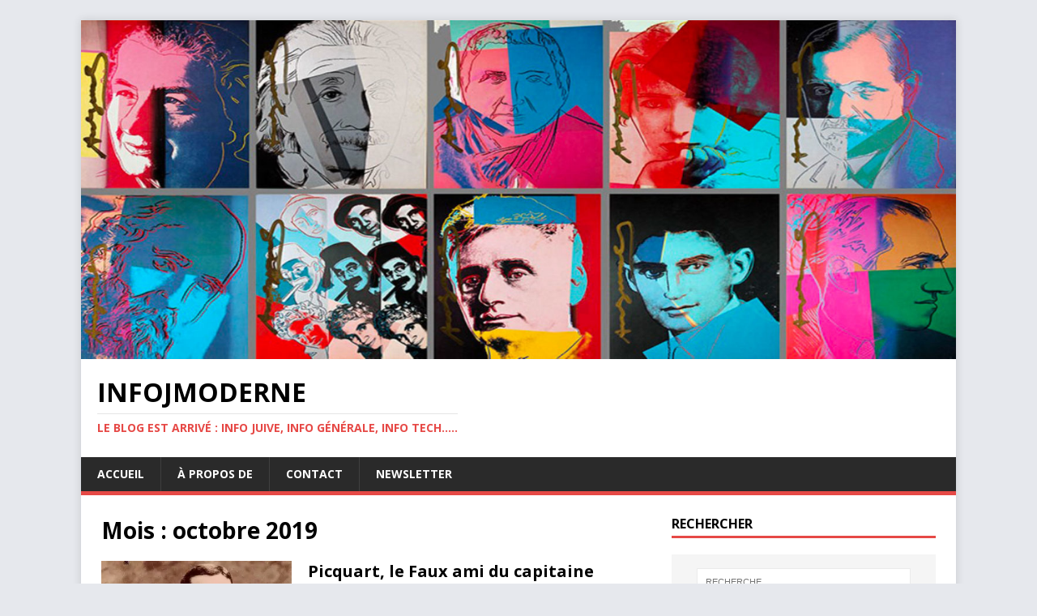

--- FILE ---
content_type: text/html; charset=UTF-8
request_url: https://infojmoderne.com/2019/10/
body_size: 10164
content:
<!DOCTYPE html>
<html class="no-js" lang="fr-FR">
<head>
<meta charset="UTF-8">
<meta name="viewport" content="width=device-width, initial-scale=1.0">
<link rel="profile" href="http://gmpg.org/xfn/11" />
<title>octobre, 2019 | InfoJmoderne</title>

<!-- All In One SEO Pack 3.6.2[204,244] -->
<meta name="robots" content="noindex,follow" />
<link rel="next" href="https://infojmoderne.com/2019/10/page/2/" />

<script type="application/ld+json" class="aioseop-schema">{"@context":"https://schema.org","@graph":[{"@type":"Organization","@id":"https://infojmoderne.com/#organization","url":"https://infojmoderne.com/","name":"InfoJmoderne","sameAs":[]},{"@type":"WebSite","@id":"https://infojmoderne.com/#website","url":"https://infojmoderne.com/","name":"InfoJmoderne","publisher":{"@id":"https://infojmoderne.com/#organization"}},{"@type":"CollectionPage","@id":"https://infojmoderne.com/2019/10/#collectionpage","url":"https://infojmoderne.com/2019/10/","inLanguage":"fr-FR","name":"Mois : octobre 2019","isPartOf":{"@id":"https://infojmoderne.com/#website"},"breadcrumb":{"@id":"https://infojmoderne.com/2019/10/#breadcrumblist"}},{"@type":"BreadcrumbList","@id":"https://infojmoderne.com/2019/10/#breadcrumblist","itemListElement":[{"@type":"ListItem","position":1,"item":{"@type":"WebPage","@id":"https://infojmoderne.com/","url":"https://infojmoderne.com/","name":"InfoJmoderne"}},{"@type":"ListItem","position":2,"item":{"@type":"WebPage","@id":"https://infojmoderne.com/2019/","url":"https://infojmoderne.com/2019/","name":"Année : 2019"}},{"@type":"ListItem","position":3,"item":{"@type":"WebPage","@id":"https://infojmoderne.com/2019/10/","url":"https://infojmoderne.com/2019/10/","name":"Mois : octobre 2019"}}]}]}</script>
<link rel="canonical" href="https://infojmoderne.com/2019/10/" />
<!-- All In One SEO Pack -->
<link rel='dns-prefetch' href='//s0.wp.com' />
<link rel='dns-prefetch' href='//fonts.googleapis.com' />
<link rel='dns-prefetch' href='//s.w.org' />
<link rel="alternate" type="application/rss+xml" title="InfoJmoderne &raquo; Flux" href="https://infojmoderne.com/feed/" />
<link rel="alternate" type="application/rss+xml" title="InfoJmoderne &raquo; Flux des commentaires" href="https://infojmoderne.com/comments/feed/" />
		<script type="text/javascript">
			window._wpemojiSettings = {"baseUrl":"https:\/\/s.w.org\/images\/core\/emoji\/11\/72x72\/","ext":".png","svgUrl":"https:\/\/s.w.org\/images\/core\/emoji\/11\/svg\/","svgExt":".svg","source":{"concatemoji":"https:\/\/infojmoderne.com\/wp-includes\/js\/wp-emoji-release.min.js?ver=4.9.28"}};
			!function(e,a,t){var n,r,o,i=a.createElement("canvas"),p=i.getContext&&i.getContext("2d");function s(e,t){var a=String.fromCharCode;p.clearRect(0,0,i.width,i.height),p.fillText(a.apply(this,e),0,0);e=i.toDataURL();return p.clearRect(0,0,i.width,i.height),p.fillText(a.apply(this,t),0,0),e===i.toDataURL()}function c(e){var t=a.createElement("script");t.src=e,t.defer=t.type="text/javascript",a.getElementsByTagName("head")[0].appendChild(t)}for(o=Array("flag","emoji"),t.supports={everything:!0,everythingExceptFlag:!0},r=0;r<o.length;r++)t.supports[o[r]]=function(e){if(!p||!p.fillText)return!1;switch(p.textBaseline="top",p.font="600 32px Arial",e){case"flag":return s([55356,56826,55356,56819],[55356,56826,8203,55356,56819])?!1:!s([55356,57332,56128,56423,56128,56418,56128,56421,56128,56430,56128,56423,56128,56447],[55356,57332,8203,56128,56423,8203,56128,56418,8203,56128,56421,8203,56128,56430,8203,56128,56423,8203,56128,56447]);case"emoji":return!s([55358,56760,9792,65039],[55358,56760,8203,9792,65039])}return!1}(o[r]),t.supports.everything=t.supports.everything&&t.supports[o[r]],"flag"!==o[r]&&(t.supports.everythingExceptFlag=t.supports.everythingExceptFlag&&t.supports[o[r]]);t.supports.everythingExceptFlag=t.supports.everythingExceptFlag&&!t.supports.flag,t.DOMReady=!1,t.readyCallback=function(){t.DOMReady=!0},t.supports.everything||(n=function(){t.readyCallback()},a.addEventListener?(a.addEventListener("DOMContentLoaded",n,!1),e.addEventListener("load",n,!1)):(e.attachEvent("onload",n),a.attachEvent("onreadystatechange",function(){"complete"===a.readyState&&t.readyCallback()})),(n=t.source||{}).concatemoji?c(n.concatemoji):n.wpemoji&&n.twemoji&&(c(n.twemoji),c(n.wpemoji)))}(window,document,window._wpemojiSettings);
		</script>
		<style type="text/css">
img.wp-smiley,
img.emoji {
	display: inline !important;
	border: none !important;
	box-shadow: none !important;
	height: 1em !important;
	width: 1em !important;
	margin: 0 .07em !important;
	vertical-align: -0.1em !important;
	background: none !important;
	padding: 0 !important;
}
</style>
<link rel='stylesheet' id='mh-google-fonts-css'  href='https://fonts.googleapis.com/css?family=Open+Sans:400,400italic,700,600' type='text/css' media='all' />
<link rel='stylesheet' id='mh-magazine-lite-css'  href='https://infojmoderne.com/wp-content/themes/mh-magazine-lite/style.css?ver=2.8.6' type='text/css' media='all' />
<link rel='stylesheet' id='mh-font-awesome-css'  href='https://infojmoderne.com/wp-content/themes/mh-magazine-lite/includes/font-awesome.min.css' type='text/css' media='all' />
<link rel='stylesheet' id='newsletter-css'  href='https://infojmoderne.com/wp-content/plugins/newsletter/style.css?ver=6.0.7' type='text/css' media='all' />
<link rel='stylesheet' id='jetpack_css-css'  href='https://infojmoderne.com/wp-content/plugins/jetpack/css/jetpack.css?ver=6.8.5' type='text/css' media='all' />
<script type='text/javascript' src='https://infojmoderne.com/wp-includes/js/jquery/jquery.js?ver=1.12.4'></script>
<script type='text/javascript' src='https://infojmoderne.com/wp-includes/js/jquery/jquery-migrate.min.js?ver=1.4.1'></script>
<script type='text/javascript' src='https://infojmoderne.com/wp-content/themes/mh-magazine-lite/js/scripts.js?ver=2.8.6'></script>
<link rel='https://api.w.org/' href='https://infojmoderne.com/wp-json/' />
<link rel="EditURI" type="application/rsd+xml" title="RSD" href="https://infojmoderne.com/xmlrpc.php?rsd" />
<link rel="wlwmanifest" type="application/wlwmanifest+xml" href="https://infojmoderne.com/wp-includes/wlwmanifest.xml" /> 
<meta name="generator" content="WordPress 4.9.28" />

<link rel='dns-prefetch' href='//v0.wordpress.com'/>
<link rel='dns-prefetch' href='//i0.wp.com'/>
<link rel='dns-prefetch' href='//i1.wp.com'/>
<link rel='dns-prefetch' href='//i2.wp.com'/>
<style type='text/css'>img#wpstats{display:none}</style><!--[if lt IE 9]>
<script src="https://infojmoderne.com/wp-content/themes/mh-magazine-lite/js/css3-mediaqueries.js"></script>
<![endif]-->
<style type="text/css" id="custom-background-css">
body.custom-background { background-color: #e6e8ed; }
</style>
			<style type="text/css">
				html:not( .jetpack-lazy-images-js-enabled ) .jetpack-lazy-image {
					display: none;
				}
			</style>
			<script>
				document.documentElement.classList.add(
					'jetpack-lazy-images-js-enabled'
				);
			</script>
		<link rel="icon" href="https://i0.wp.com/infojmoderne.com/wp-content/uploads/2018/11/cropped-img-carree.jpg?fit=32%2C32&#038;ssl=1" sizes="32x32" />
<link rel="icon" href="https://i0.wp.com/infojmoderne.com/wp-content/uploads/2018/11/cropped-img-carree.jpg?fit=192%2C192&#038;ssl=1" sizes="192x192" />
<link rel="apple-touch-icon-precomposed" href="https://i0.wp.com/infojmoderne.com/wp-content/uploads/2018/11/cropped-img-carree.jpg?fit=180%2C180&#038;ssl=1" />
<meta name="msapplication-TileImage" content="https://i0.wp.com/infojmoderne.com/wp-content/uploads/2018/11/cropped-img-carree.jpg?fit=270%2C270&#038;ssl=1" />
</head>
<body id="mh-mobile" class="archive date custom-background mh-right-sb" itemscope="itemscope" itemtype="http://schema.org/WebPage">
<div class="mh-container mh-container-outer">
<div class="mh-header-mobile-nav mh-clearfix"></div>
<header class="mh-header" itemscope="itemscope" itemtype="http://schema.org/WPHeader">
	<div class="mh-container mh-container-inner mh-row mh-clearfix">
		<div class="mh-custom-header mh-clearfix">
<a class="mh-header-image-link" href="https://infojmoderne.com/" title="InfoJmoderne" rel="home">
<img class="mh-header-image" src="https://infojmoderne.com/wp-content/uploads/2018/12/cropped-header_photo.jpg" height="581" width="1500" alt="InfoJmoderne" />
</a>
<div class="mh-site-identity">
<div class="mh-site-logo" role="banner" itemscope="itemscope" itemtype="http://schema.org/Brand">
<div class="mh-header-text">
<a class="mh-header-text-link" href="https://infojmoderne.com/" title="InfoJmoderne" rel="home">
<h2 class="mh-header-title">InfoJmoderne</h2>
<h3 class="mh-header-tagline">Le Blog est arrivé : Info juive, info générale, info tech.....</h3>
</a>
</div>
</div>
</div>
</div>
	</div>
	<div class="mh-main-nav-wrap">
		<nav class="mh-navigation mh-main-nav mh-container mh-container-inner mh-clearfix" itemscope="itemscope" itemtype="http://schema.org/SiteNavigationElement">
			<div class="menu-menu-superieur-container"><ul id="menu-menu-superieur" class="menu"><li id="menu-item-22" class="menu-item menu-item-type-custom menu-item-object-custom menu-item-home menu-item-22"><a href="http://infojmoderne.com/">Accueil</a></li>
<li id="menu-item-23" class="menu-item menu-item-type-post_type menu-item-object-page menu-item-23"><a href="https://infojmoderne.com/a-propos-de/">À propos de</a></li>
<li id="menu-item-25" class="menu-item menu-item-type-post_type menu-item-object-page menu-item-25"><a href="https://infojmoderne.com/contact/">Contact</a></li>
<li id="menu-item-3223" class="menu-item menu-item-type-post_type menu-item-object-page menu-item-3223"><a href="https://infojmoderne.com/newsletter/">Newsletter</a></li>
</ul></div>		</nav>
	</div>
</header><div class="mh-wrapper mh-clearfix">
	<div id="main-content" class="mh-loop mh-content" role="main">			<header class="page-header"><h1 class="page-title">Mois : octobre 2019</h1>			</header><article class="mh-loop-item mh-clearfix post-4934 post type-post status-publish format-standard has-post-thumbnail hentry category-antisemitisme">
	<figure class="mh-loop-thumb">
		<a href="https://infojmoderne.com/2019/10/31/picquart-le-faux-ami-du-capitaine-dreyfus/"><img width="326" height="245" src="https://i0.wp.com/infojmoderne.com/wp-content/uploads/2019/10/Picquart_2.jpg?resize=326%2C245&amp;ssl=1" class="attachment-mh-magazine-lite-medium size-mh-magazine-lite-medium wp-post-image jetpack-lazy-image" alt="" data-attachment-id="4935" data-permalink="https://infojmoderne.com/2019/10/31/picquart-le-faux-ami-du-capitaine-dreyfus/picquart_2/" data-orig-file="https://i0.wp.com/infojmoderne.com/wp-content/uploads/2019/10/Picquart_2.jpg?fit=448%2C325&amp;ssl=1" data-orig-size="448,325" data-comments-opened="1" data-image-meta="{&quot;aperture&quot;:&quot;0&quot;,&quot;credit&quot;:&quot;&quot;,&quot;camera&quot;:&quot;&quot;,&quot;caption&quot;:&quot;&quot;,&quot;created_timestamp&quot;:&quot;0&quot;,&quot;copyright&quot;:&quot;&quot;,&quot;focal_length&quot;:&quot;0&quot;,&quot;iso&quot;:&quot;0&quot;,&quot;shutter_speed&quot;:&quot;0&quot;,&quot;title&quot;:&quot;&quot;,&quot;orientation&quot;:&quot;0&quot;}" data-image-title="Picquart_2" data-image-description="" data-medium-file="https://i0.wp.com/infojmoderne.com/wp-content/uploads/2019/10/Picquart_2.jpg?fit=300%2C218&amp;ssl=1" data-large-file="https://i0.wp.com/infojmoderne.com/wp-content/uploads/2019/10/Picquart_2.jpg?fit=448%2C325&amp;ssl=1" data-lazy-srcset="https://i0.wp.com/infojmoderne.com/wp-content/uploads/2019/10/Picquart_2.jpg?resize=326%2C245&amp;ssl=1 326w, https://i0.wp.com/infojmoderne.com/wp-content/uploads/2019/10/Picquart_2.jpg?resize=80%2C60&amp;ssl=1 80w" data-lazy-sizes="(max-width: 326px) 100vw, 326px" data-lazy-src="https://i0.wp.com/infojmoderne.com/wp-content/uploads/2019/10/Picquart_2.jpg?resize=326%2C245&amp;ssl=1&amp;is-pending-load=1" srcset="[data-uri]" />		</a>
	</figure>
	<div class="mh-loop-content mh-clearfix">
		<header class="mh-loop-header">
			<h3 class="entry-title mh-loop-title">
				<a href="https://infojmoderne.com/2019/10/31/picquart-le-faux-ami-du-capitaine-dreyfus/" rel="bookmark">
					Picquart, le Faux ami du capitaine Dreyfus				</a>
			</h3>
			<div class="mh-meta mh-loop-meta">
				<span class="mh-meta-date updated"><i class="fa fa-clock-o"></i>31 octobre 2019</span>
<span class="mh-meta-author author vcard"><i class="fa fa-user"></i><a class="fn" href="https://infojmoderne.com/author/line/">line</a></span>
<span class="mh-meta-comments"><i class="fa fa-comment-o"></i><a class="mh-comment-count-link" href="https://infojmoderne.com/2019/10/31/picquart-le-faux-ami-du-capitaine-dreyfus/#mh-comments">1</a></span>
			</div>
		</header>
		<div class="mh-loop-excerpt">
			<div class="mh-excerpt"><p>En se référant à la chronologie des faits, Philippe Oriol dresse un portrait en demi-teinte du colonel célèbre pour avoir innocenté Dreyfus. Il arrive parfois que l’actualité stimule les travaux scientifiques. La <a class="mh-excerpt-more" href="https://infojmoderne.com/2019/10/31/picquart-le-faux-ami-du-capitaine-dreyfus/" title="Picquart, le Faux ami du capitaine Dreyfus">[&#8230;]</a></p>
</div>		</div>
	</div>
</article><article class="mh-loop-item mh-clearfix post-4932 post type-post status-publish format-standard has-post-thumbnail hentry category-israel tag-arkia tag-avion-pourri tag-info-juive-moderne tag-infojmoderne-com tag-retards tag-toilettes-cassees tag-vol-thailande">
	<figure class="mh-loop-thumb">
		<a href="https://infojmoderne.com/2019/10/31/cauchemar-sur-un-vol-arkia-11-heures-de-voyage-sans-acces-aux-toilettes/"><img width="326" height="245" src="https://i0.wp.com/infojmoderne.com/wp-content/uploads/2019/09/ARKIA_telaviv_kochi.jpg?resize=326%2C245&amp;ssl=1" class="attachment-mh-magazine-lite-medium size-mh-magazine-lite-medium wp-post-image jetpack-lazy-image" alt="" data-attachment-id="4466" data-permalink="https://infojmoderne.com/2019/09/29/arkia-airlines-relie-tel-aviv-a-kochi-en-inde/arkia_telaviv_kochi/" data-orig-file="https://i0.wp.com/infojmoderne.com/wp-content/uploads/2019/09/ARKIA_telaviv_kochi.jpg?fit=448%2C331&amp;ssl=1" data-orig-size="448,331" data-comments-opened="1" data-image-meta="{&quot;aperture&quot;:&quot;0&quot;,&quot;credit&quot;:&quot;&quot;,&quot;camera&quot;:&quot;&quot;,&quot;caption&quot;:&quot;&quot;,&quot;created_timestamp&quot;:&quot;1542269904&quot;,&quot;copyright&quot;:&quot;&quot;,&quot;focal_length&quot;:&quot;0&quot;,&quot;iso&quot;:&quot;0&quot;,&quot;shutter_speed&quot;:&quot;0&quot;,&quot;title&quot;:&quot;&quot;,&quot;orientation&quot;:&quot;1&quot;}" data-image-title="ARKIA_telaviv_kochi" data-image-description="" data-medium-file="https://i0.wp.com/infojmoderne.com/wp-content/uploads/2019/09/ARKIA_telaviv_kochi.jpg?fit=300%2C222&amp;ssl=1" data-large-file="https://i0.wp.com/infojmoderne.com/wp-content/uploads/2019/09/ARKIA_telaviv_kochi.jpg?fit=448%2C331&amp;ssl=1" data-lazy-srcset="https://i0.wp.com/infojmoderne.com/wp-content/uploads/2019/09/ARKIA_telaviv_kochi.jpg?resize=326%2C245&amp;ssl=1 326w, https://i0.wp.com/infojmoderne.com/wp-content/uploads/2019/09/ARKIA_telaviv_kochi.jpg?resize=80%2C60&amp;ssl=1 80w" data-lazy-sizes="(max-width: 326px) 100vw, 326px" data-lazy-src="https://i0.wp.com/infojmoderne.com/wp-content/uploads/2019/09/ARKIA_telaviv_kochi.jpg?resize=326%2C245&amp;ssl=1&amp;is-pending-load=1" srcset="[data-uri]" />		</a>
	</figure>
	<div class="mh-loop-content mh-clearfix">
		<header class="mh-loop-header">
			<h3 class="entry-title mh-loop-title">
				<a href="https://infojmoderne.com/2019/10/31/cauchemar-sur-un-vol-arkia-11-heures-de-voyage-sans-acces-aux-toilettes/" rel="bookmark">
					Cauchemar sur un vol Arkia : 11 heures de voyage sans accès aux toilettes				</a>
			</h3>
			<div class="mh-meta mh-loop-meta">
				<span class="mh-meta-date updated"><i class="fa fa-clock-o"></i>31 octobre 2019</span>
<span class="mh-meta-author author vcard"><i class="fa fa-user"></i><a class="fn" href="https://infojmoderne.com/author/line/">line</a></span>
<span class="mh-meta-comments"><i class="fa fa-comment-o"></i><a class="mh-comment-count-link" href="https://infojmoderne.com/2019/10/31/cauchemar-sur-un-vol-arkia-11-heures-de-voyage-sans-acces-aux-toilettes/#mh-comments">2</a></span>
			</div>
		</header>
		<div class="mh-loop-excerpt">
			<div class="mh-excerpt"><p>Pendant un vol de onze heures de Tel Aviv à destination de la Thaïlande, toutes les toilettes de l&rsquo;avion se sont retrouvées inaccessibles, et les voyageurs ont vécu un vrai <a class="mh-excerpt-more" href="https://infojmoderne.com/2019/10/31/cauchemar-sur-un-vol-arkia-11-heures-de-voyage-sans-acces-aux-toilettes/" title="Cauchemar sur un vol Arkia : 11 heures de voyage sans accès aux toilettes">[&#8230;]</a></p>
</div>		</div>
	</div>
</article><article class="mh-loop-item mh-clearfix post-4926 post type-post status-publish format-standard has-post-thumbnail hentry category-international tag-attaque-spyware tag-info-juive-moderne tag-infojmoderne-com tag-nso tag-plainte-justice tag-whatsapp">
	<figure class="mh-loop-thumb">
		<a href="https://infojmoderne.com/2019/10/31/whatsapp-poursuit-en-justice-une-entreprise-israelienne-pour-espionnage/"><img width="326" height="245" src="https://i0.wp.com/infojmoderne.com/wp-content/uploads/2019/10/whatsapp.jpg?resize=326%2C245&amp;ssl=1" class="attachment-mh-magazine-lite-medium size-mh-magazine-lite-medium wp-post-image jetpack-lazy-image" alt="" data-attachment-id="4927" data-permalink="https://infojmoderne.com/2019/10/31/whatsapp-poursuit-en-justice-une-entreprise-israelienne-pour-espionnage/whatsapp-2/" data-orig-file="https://i0.wp.com/infojmoderne.com/wp-content/uploads/2019/10/whatsapp.jpg?fit=448%2C280&amp;ssl=1" data-orig-size="448,280" data-comments-opened="1" data-image-meta="{&quot;aperture&quot;:&quot;0&quot;,&quot;credit&quot;:&quot;&quot;,&quot;camera&quot;:&quot;&quot;,&quot;caption&quot;:&quot;&quot;,&quot;created_timestamp&quot;:&quot;0&quot;,&quot;copyright&quot;:&quot;&quot;,&quot;focal_length&quot;:&quot;0&quot;,&quot;iso&quot;:&quot;0&quot;,&quot;shutter_speed&quot;:&quot;0&quot;,&quot;title&quot;:&quot;&quot;,&quot;orientation&quot;:&quot;0&quot;}" data-image-title="whatsapp" data-image-description="" data-medium-file="https://i0.wp.com/infojmoderne.com/wp-content/uploads/2019/10/whatsapp.jpg?fit=300%2C188&amp;ssl=1" data-large-file="https://i0.wp.com/infojmoderne.com/wp-content/uploads/2019/10/whatsapp.jpg?fit=448%2C280&amp;ssl=1" data-lazy-srcset="https://i0.wp.com/infojmoderne.com/wp-content/uploads/2019/10/whatsapp.jpg?resize=326%2C245&amp;ssl=1 326w, https://i0.wp.com/infojmoderne.com/wp-content/uploads/2019/10/whatsapp.jpg?resize=80%2C60&amp;ssl=1 80w" data-lazy-sizes="(max-width: 326px) 100vw, 326px" data-lazy-src="https://i0.wp.com/infojmoderne.com/wp-content/uploads/2019/10/whatsapp.jpg?resize=326%2C245&amp;ssl=1&amp;is-pending-load=1" srcset="[data-uri]" />		</a>
	</figure>
	<div class="mh-loop-content mh-clearfix">
		<header class="mh-loop-header">
			<h3 class="entry-title mh-loop-title">
				<a href="https://infojmoderne.com/2019/10/31/whatsapp-poursuit-en-justice-une-entreprise-israelienne-pour-espionnage/" rel="bookmark">
					Whatsapp poursuit en justice une entreprise israélienne pour espionnage				</a>
			</h3>
			<div class="mh-meta mh-loop-meta">
				<span class="mh-meta-date updated"><i class="fa fa-clock-o"></i>31 octobre 2019</span>
<span class="mh-meta-author author vcard"><i class="fa fa-user"></i><a class="fn" href="https://infojmoderne.com/author/line/">line</a></span>
<span class="mh-meta-comments"><i class="fa fa-comment-o"></i><a class="mh-comment-count-link" href="https://infojmoderne.com/2019/10/31/whatsapp-poursuit-en-justice-une-entreprise-israelienne-pour-espionnage/#mh-comments">0</a></span>
			</div>
		</header>
		<div class="mh-loop-excerpt">
			<div class="mh-excerpt"><p>WhatsApp a annoncé, mardi 29 octobre, avoir déposé plainte contre NSO group, une entreprise israélienne spécialisée dans les logiciels d&rsquo;espionnage. En mai dernier, la messagerie appartenant à Facebook avait déclaré avoir été <a class="mh-excerpt-more" href="https://infojmoderne.com/2019/10/31/whatsapp-poursuit-en-justice-une-entreprise-israelienne-pour-espionnage/" title="Whatsapp poursuit en justice une entreprise israélienne pour espionnage">[&#8230;]</a></p>
</div>		</div>
	</div>
</article><article class="mh-loop-item mh-clearfix post-4923 post type-post status-publish format-standard has-post-thumbnail hentry category-israel tag-el-khat tag-info-juive-moderne tag-infojmoderne-com tag-israel tag-musique tag-saadia-jefferson tag-yemen">
	<figure class="mh-loop-thumb">
		<a href="https://infojmoderne.com/2019/10/30/la-transe-yemenite-psyche-du-quatuor-israelien-el-khat/"><img width="326" height="245" src="https://i2.wp.com/infojmoderne.com/wp-content/uploads/2019/10/el_khat.jpg?resize=326%2C245&amp;ssl=1" class="attachment-mh-magazine-lite-medium size-mh-magazine-lite-medium wp-post-image jetpack-lazy-image" alt="" data-attachment-id="4924" data-permalink="https://infojmoderne.com/2019/10/30/la-transe-yemenite-psyche-du-quatuor-israelien-el-khat/el_khat/" data-orig-file="https://i2.wp.com/infojmoderne.com/wp-content/uploads/2019/10/el_khat.jpg?fit=448%2C298&amp;ssl=1" data-orig-size="448,298" data-comments-opened="1" data-image-meta="{&quot;aperture&quot;:&quot;0&quot;,&quot;credit&quot;:&quot;&quot;,&quot;camera&quot;:&quot;&quot;,&quot;caption&quot;:&quot;&quot;,&quot;created_timestamp&quot;:&quot;0&quot;,&quot;copyright&quot;:&quot;&quot;,&quot;focal_length&quot;:&quot;0&quot;,&quot;iso&quot;:&quot;0&quot;,&quot;shutter_speed&quot;:&quot;0&quot;,&quot;title&quot;:&quot;&quot;,&quot;orientation&quot;:&quot;0&quot;}" data-image-title="el_khat" data-image-description="" data-medium-file="https://i2.wp.com/infojmoderne.com/wp-content/uploads/2019/10/el_khat.jpg?fit=300%2C200&amp;ssl=1" data-large-file="https://i2.wp.com/infojmoderne.com/wp-content/uploads/2019/10/el_khat.jpg?fit=448%2C298&amp;ssl=1" data-lazy-srcset="https://i2.wp.com/infojmoderne.com/wp-content/uploads/2019/10/el_khat.jpg?resize=326%2C245&amp;ssl=1 326w, https://i2.wp.com/infojmoderne.com/wp-content/uploads/2019/10/el_khat.jpg?resize=80%2C60&amp;ssl=1 80w" data-lazy-sizes="(max-width: 326px) 100vw, 326px" data-lazy-src="https://i2.wp.com/infojmoderne.com/wp-content/uploads/2019/10/el_khat.jpg?resize=326%2C245&amp;ssl=1&amp;is-pending-load=1" srcset="[data-uri]" />		</a>
	</figure>
	<div class="mh-loop-content mh-clearfix">
		<header class="mh-loop-header">
			<h3 class="entry-title mh-loop-title">
				<a href="https://infojmoderne.com/2019/10/30/la-transe-yemenite-psyche-du-quatuor-israelien-el-khat/" rel="bookmark">
					La transe yéménite psyché du quatuor israélien El Khat				</a>
			</h3>
			<div class="mh-meta mh-loop-meta">
				<span class="mh-meta-date updated"><i class="fa fa-clock-o"></i>30 octobre 2019</span>
<span class="mh-meta-author author vcard"><i class="fa fa-user"></i><a class="fn" href="https://infojmoderne.com/author/line/">line</a></span>
<span class="mh-meta-comments"><i class="fa fa-comment-o"></i><a class="mh-comment-count-link" href="https://infojmoderne.com/2019/10/30/la-transe-yemenite-psyche-du-quatuor-israelien-el-khat/#mh-comments">0</a></span>
			</div>
		</header>
		<div class="mh-loop-excerpt">
			<div class="mh-excerpt"><p>Le combo basé à Tel Aviv fait revivre le répertoire traditionnel du Yemen avec un cocktail fervent de musique panarabe polyphonique, d&rsquo;ethio-jazz, de pop et de loops électros. Alors que <a class="mh-excerpt-more" href="https://infojmoderne.com/2019/10/30/la-transe-yemenite-psyche-du-quatuor-israelien-el-khat/" title="La transe yéménite psyché du quatuor israélien El Khat">[&#8230;]</a></p>
</div>		</div>
	</div>
</article><article class="mh-loop-item mh-clearfix post-4920 post type-post status-publish format-standard has-post-thumbnail hentry category-international">
	<figure class="mh-loop-thumb">
		<a href="https://infojmoderne.com/2019/10/30/souffrances-des-palestiniens-jared-kushner-defend-israel/"><img width="326" height="245" src="https://i1.wp.com/infojmoderne.com/wp-content/uploads/2019/10/jared_kushner.jpg?resize=326%2C245&amp;ssl=1" class="attachment-mh-magazine-lite-medium size-mh-magazine-lite-medium wp-post-image jetpack-lazy-image" alt="" data-attachment-id="4921" data-permalink="https://infojmoderne.com/2019/10/30/souffrances-des-palestiniens-jared-kushner-defend-israel/jared_kushner/" data-orig-file="https://i1.wp.com/infojmoderne.com/wp-content/uploads/2019/10/jared_kushner.jpg?fit=396%2C336&amp;ssl=1" data-orig-size="396,336" data-comments-opened="1" data-image-meta="{&quot;aperture&quot;:&quot;0&quot;,&quot;credit&quot;:&quot;&quot;,&quot;camera&quot;:&quot;&quot;,&quot;caption&quot;:&quot;&quot;,&quot;created_timestamp&quot;:&quot;0&quot;,&quot;copyright&quot;:&quot;&quot;,&quot;focal_length&quot;:&quot;0&quot;,&quot;iso&quot;:&quot;0&quot;,&quot;shutter_speed&quot;:&quot;0&quot;,&quot;title&quot;:&quot;&quot;,&quot;orientation&quot;:&quot;0&quot;}" data-image-title="jared_kushner" data-image-description="" data-medium-file="https://i1.wp.com/infojmoderne.com/wp-content/uploads/2019/10/jared_kushner.jpg?fit=300%2C255&amp;ssl=1" data-large-file="https://i1.wp.com/infojmoderne.com/wp-content/uploads/2019/10/jared_kushner.jpg?fit=396%2C336&amp;ssl=1" data-lazy-srcset="https://i1.wp.com/infojmoderne.com/wp-content/uploads/2019/10/jared_kushner.jpg?resize=326%2C245&amp;ssl=1 326w, https://i1.wp.com/infojmoderne.com/wp-content/uploads/2019/10/jared_kushner.jpg?resize=80%2C60&amp;ssl=1 80w" data-lazy-sizes="(max-width: 326px) 100vw, 326px" data-lazy-src="https://i1.wp.com/infojmoderne.com/wp-content/uploads/2019/10/jared_kushner.jpg?resize=326%2C245&amp;ssl=1&amp;is-pending-load=1" srcset="[data-uri]" />		</a>
	</figure>
	<div class="mh-loop-content mh-clearfix">
		<header class="mh-loop-header">
			<h3 class="entry-title mh-loop-title">
				<a href="https://infojmoderne.com/2019/10/30/souffrances-des-palestiniens-jared-kushner-defend-israel/" rel="bookmark">
					«Souffrances des Palestiniens» : Jared Kushner défend Israël				</a>
			</h3>
			<div class="mh-meta mh-loop-meta">
				<span class="mh-meta-date updated"><i class="fa fa-clock-o"></i>30 octobre 2019</span>
<span class="mh-meta-author author vcard"><i class="fa fa-user"></i><a class="fn" href="https://infojmoderne.com/author/line/">line</a></span>
<span class="mh-meta-comments"><i class="fa fa-comment-o"></i><a class="mh-comment-count-link" href="https://infojmoderne.com/2019/10/30/souffrances-des-palestiniens-jared-kushner-defend-israel/#mh-comments">0</a></span>
			</div>
		</header>
		<div class="mh-loop-excerpt">
			<div class="mh-excerpt"><p>Israël n’est pas «la cause de toutes les souffrances du peuple palestinien», a affirmé mardi Jared Kushner, conseiller du président Donald Trump, lors d’une conférence à Riyad, en Arabie saoudite. <a class="mh-excerpt-more" href="https://infojmoderne.com/2019/10/30/souffrances-des-palestiniens-jared-kushner-defend-israel/" title="«Souffrances des Palestiniens» : Jared Kushner défend Israël">[&#8230;]</a></p>
</div>		</div>
	</div>
</article><article class="mh-loop-item mh-clearfix post-4915 post type-post status-publish format-standard has-post-thumbnail hentry category-societe">
	<figure class="mh-loop-thumb">
		<a href="https://infojmoderne.com/2019/10/30/inauguration-a-paris-du-centre-europeen-du-judaisme/"><img width="326" height="245" src="https://i2.wp.com/infojmoderne.com/wp-content/uploads/2019/10/centre_europeen_judaisme.jpg?resize=326%2C245&amp;ssl=1" class="attachment-mh-magazine-lite-medium size-mh-magazine-lite-medium wp-post-image jetpack-lazy-image" alt="" data-attachment-id="4916" data-permalink="https://infojmoderne.com/2019/10/30/inauguration-a-paris-du-centre-europeen-du-judaisme/centre_europeen_judaisme/" data-orig-file="https://i2.wp.com/infojmoderne.com/wp-content/uploads/2019/10/centre_europeen_judaisme.jpg?fit=448%2C324&amp;ssl=1" data-orig-size="448,324" data-comments-opened="1" data-image-meta="{&quot;aperture&quot;:&quot;1.8&quot;,&quot;credit&quot;:&quot;&quot;,&quot;camera&quot;:&quot;iPhone 7&quot;,&quot;caption&quot;:&quot;&quot;,&quot;created_timestamp&quot;:&quot;1572354352&quot;,&quot;copyright&quot;:&quot;&quot;,&quot;focal_length&quot;:&quot;3.99&quot;,&quot;iso&quot;:&quot;20&quot;,&quot;shutter_speed&quot;:&quot;0.0011376564277588&quot;,&quot;title&quot;:&quot;&quot;,&quot;orientation&quot;:&quot;1&quot;}" data-image-title="centre_europeen_judaisme" data-image-description="" data-medium-file="https://i2.wp.com/infojmoderne.com/wp-content/uploads/2019/10/centre_europeen_judaisme.jpg?fit=300%2C217&amp;ssl=1" data-large-file="https://i2.wp.com/infojmoderne.com/wp-content/uploads/2019/10/centre_europeen_judaisme.jpg?fit=448%2C324&amp;ssl=1" data-lazy-srcset="https://i2.wp.com/infojmoderne.com/wp-content/uploads/2019/10/centre_europeen_judaisme.jpg?resize=326%2C245&amp;ssl=1 326w, https://i2.wp.com/infojmoderne.com/wp-content/uploads/2019/10/centre_europeen_judaisme.jpg?resize=80%2C60&amp;ssl=1 80w" data-lazy-sizes="(max-width: 326px) 100vw, 326px" data-lazy-src="https://i2.wp.com/infojmoderne.com/wp-content/uploads/2019/10/centre_europeen_judaisme.jpg?resize=326%2C245&amp;ssl=1&amp;is-pending-load=1" srcset="[data-uri]" />		</a>
	</figure>
	<div class="mh-loop-content mh-clearfix">
		<header class="mh-loop-header">
			<h3 class="entry-title mh-loop-title">
				<a href="https://infojmoderne.com/2019/10/30/inauguration-a-paris-du-centre-europeen-du-judaisme/" rel="bookmark">
					Inauguration à Paris du Centre européen du judaïsme				</a>
			</h3>
			<div class="mh-meta mh-loop-meta">
				<span class="mh-meta-date updated"><i class="fa fa-clock-o"></i>30 octobre 2019</span>
<span class="mh-meta-author author vcard"><i class="fa fa-user"></i><a class="fn" href="https://infojmoderne.com/author/line/">line</a></span>
<span class="mh-meta-comments"><i class="fa fa-comment-o"></i><a class="mh-comment-count-link" href="https://infojmoderne.com/2019/10/30/inauguration-a-paris-du-centre-europeen-du-judaisme/#mh-comments">0</a></span>
			</div>
		</header>
		<div class="mh-loop-excerpt">
			<div class="mh-excerpt"><p>Le président français Emmanuel Macron a inauguré mardi 29 octobre dans la soirée à Paris le Centre européen du judaïsme. Ce projet prend une dimension particulière dans un contexte de <a class="mh-excerpt-more" href="https://infojmoderne.com/2019/10/30/inauguration-a-paris-du-centre-europeen-du-judaisme/" title="Inauguration à Paris du Centre européen du judaïsme">[&#8230;]</a></p>
</div>		</div>
	</div>
</article><article class="mh-loop-item mh-clearfix post-4913 post type-post status-publish format-standard has-post-thumbnail hentry category-israel tag-avion-detourne tag-brouillard tag-concert tag-el-al tag-info-juive-moderne tag-infojmoderne-com tag-nalu tag-pilote">
	<figure class="mh-loop-thumb">
		<a href="https://infojmoderne.com/2019/10/29/le-pilote-el-al-na-pas-le-permis-de-brouillard-lavion-est-detourne/"><img width="326" height="245" src="https://i1.wp.com/infojmoderne.com/wp-content/uploads/2019/08/el_al-750x600.jpg?resize=326%2C245&amp;ssl=1" class="attachment-mh-magazine-lite-medium size-mh-magazine-lite-medium wp-post-image jetpack-lazy-image" alt="" data-attachment-id="3861" data-permalink="https://infojmoderne.com/2019/08/14/une-hotesse-de-lair-el-al-meurt-de-la-rougeole-contractee-lors-dun-vol/el_al-750x600/" data-orig-file="https://i1.wp.com/infojmoderne.com/wp-content/uploads/2019/08/el_al-750x600.jpg?fit=448%2C329&amp;ssl=1" data-orig-size="448,329" data-comments-opened="1" data-image-meta="{&quot;aperture&quot;:&quot;0&quot;,&quot;credit&quot;:&quot;&quot;,&quot;camera&quot;:&quot;&quot;,&quot;caption&quot;:&quot;&quot;,&quot;created_timestamp&quot;:&quot;0&quot;,&quot;copyright&quot;:&quot;&quot;,&quot;focal_length&quot;:&quot;0&quot;,&quot;iso&quot;:&quot;0&quot;,&quot;shutter_speed&quot;:&quot;0&quot;,&quot;title&quot;:&quot;&quot;,&quot;orientation&quot;:&quot;0&quot;}" data-image-title="el_al-750&#215;600" data-image-description="" data-medium-file="https://i1.wp.com/infojmoderne.com/wp-content/uploads/2019/08/el_al-750x600.jpg?fit=300%2C220&amp;ssl=1" data-large-file="https://i1.wp.com/infojmoderne.com/wp-content/uploads/2019/08/el_al-750x600.jpg?fit=448%2C329&amp;ssl=1" data-lazy-srcset="https://i1.wp.com/infojmoderne.com/wp-content/uploads/2019/08/el_al-750x600.jpg?resize=326%2C245&amp;ssl=1 326w, https://i1.wp.com/infojmoderne.com/wp-content/uploads/2019/08/el_al-750x600.jpg?resize=80%2C60&amp;ssl=1 80w" data-lazy-sizes="(max-width: 326px) 100vw, 326px" data-lazy-src="https://i1.wp.com/infojmoderne.com/wp-content/uploads/2019/08/el_al-750x600.jpg?resize=326%2C245&amp;ssl=1&amp;is-pending-load=1" srcset="[data-uri]" />		</a>
	</figure>
	<div class="mh-loop-content mh-clearfix">
		<header class="mh-loop-header">
			<h3 class="entry-title mh-loop-title">
				<a href="https://infojmoderne.com/2019/10/29/le-pilote-el-al-na-pas-le-permis-de-brouillard-lavion-est-detourne/" rel="bookmark">
					Le pilote El-Al n&rsquo;a pas le «permis de brouillard», l&rsquo;avion est détourné !!!				</a>
			</h3>
			<div class="mh-meta mh-loop-meta">
				<span class="mh-meta-date updated"><i class="fa fa-clock-o"></i>29 octobre 2019</span>
<span class="mh-meta-author author vcard"><i class="fa fa-user"></i><a class="fn" href="https://infojmoderne.com/author/line/">line</a></span>
<span class="mh-meta-comments"><i class="fa fa-comment-o"></i><a class="mh-comment-count-link" href="https://infojmoderne.com/2019/10/29/le-pilote-el-al-na-pas-le-permis-de-brouillard-lavion-est-detourne/#mh-comments">0</a></span>
			</div>
		</header>
		<div class="mh-loop-excerpt">
			<div class="mh-excerpt"><p>Les passagers d&rsquo;un vol ralliant Tel-Aviv à Genève se sont retrouvés bloqués trois heures sur le tarmac de Lyon, où leur avion a dû faire escale. En cause, le pilote, <a class="mh-excerpt-more" href="https://infojmoderne.com/2019/10/29/le-pilote-el-al-na-pas-le-permis-de-brouillard-lavion-est-detourne/" title="Le pilote El-Al n&rsquo;a pas le «permis de brouillard», l&rsquo;avion est détourné !!!">[&#8230;]</a></p>
</div>		</div>
	</div>
</article><article class="mh-loop-item mh-clearfix post-4909 post type-post status-publish format-standard has-post-thumbnail hentry category-shoah tag-bernard-reviriego tag-info-juive-moderne tag-infojmoderne-com tag-ruttner tag-sainte-marie-de-chignac tag-shoah tag-tuerie-nazie">
	<figure class="mh-loop-thumb">
		<a href="https://infojmoderne.com/2019/10/29/75-ans-apres-ils-retrouvent-la-trace-de-leur-aieul-execute-par-les-nazis-en-1944/"><img width="326" height="245" src="https://i2.wp.com/infojmoderne.com/wp-content/uploads/2019/10/stele_dordogne.jpg?resize=326%2C245&amp;ssl=1" class="attachment-mh-magazine-lite-medium size-mh-magazine-lite-medium wp-post-image jetpack-lazy-image" alt="" data-attachment-id="4911" data-permalink="https://infojmoderne.com/2019/10/29/75-ans-apres-ils-retrouvent-la-trace-de-leur-aieul-execute-par-les-nazis-en-1944/stele_dordogne/" data-orig-file="https://i2.wp.com/infojmoderne.com/wp-content/uploads/2019/10/stele_dordogne.jpg?fit=424%2C336&amp;ssl=1" data-orig-size="424,336" data-comments-opened="1" data-image-meta="{&quot;aperture&quot;:&quot;0&quot;,&quot;credit&quot;:&quot;&quot;,&quot;camera&quot;:&quot;&quot;,&quot;caption&quot;:&quot;&quot;,&quot;created_timestamp&quot;:&quot;0&quot;,&quot;copyright&quot;:&quot;&quot;,&quot;focal_length&quot;:&quot;0&quot;,&quot;iso&quot;:&quot;0&quot;,&quot;shutter_speed&quot;:&quot;0&quot;,&quot;title&quot;:&quot;&quot;,&quot;orientation&quot;:&quot;0&quot;}" data-image-title="stele_dordogne" data-image-description="" data-medium-file="https://i2.wp.com/infojmoderne.com/wp-content/uploads/2019/10/stele_dordogne.jpg?fit=300%2C238&amp;ssl=1" data-large-file="https://i2.wp.com/infojmoderne.com/wp-content/uploads/2019/10/stele_dordogne.jpg?fit=424%2C336&amp;ssl=1" data-lazy-srcset="https://i2.wp.com/infojmoderne.com/wp-content/uploads/2019/10/stele_dordogne.jpg?resize=326%2C245&amp;ssl=1 326w, https://i2.wp.com/infojmoderne.com/wp-content/uploads/2019/10/stele_dordogne.jpg?resize=80%2C60&amp;ssl=1 80w" data-lazy-sizes="(max-width: 326px) 100vw, 326px" data-lazy-src="https://i2.wp.com/infojmoderne.com/wp-content/uploads/2019/10/stele_dordogne.jpg?resize=326%2C245&amp;ssl=1&amp;is-pending-load=1" srcset="[data-uri]" />		</a>
	</figure>
	<div class="mh-loop-content mh-clearfix">
		<header class="mh-loop-header">
			<h3 class="entry-title mh-loop-title">
				<a href="https://infojmoderne.com/2019/10/29/75-ans-apres-ils-retrouvent-la-trace-de-leur-aieul-execute-par-les-nazis-en-1944/" rel="bookmark">
					75 ans après ils retrouvent la trace de leur aïeul, exécuté par les nazis en 1944				</a>
			</h3>
			<div class="mh-meta mh-loop-meta">
				<span class="mh-meta-date updated"><i class="fa fa-clock-o"></i>29 octobre 2019</span>
<span class="mh-meta-author author vcard"><i class="fa fa-user"></i><a class="fn" href="https://infojmoderne.com/author/line/">line</a></span>
<span class="mh-meta-comments"><i class="fa fa-comment-o"></i><a class="mh-comment-count-link" href="https://infojmoderne.com/2019/10/29/75-ans-apres-ils-retrouvent-la-trace-de-leur-aieul-execute-par-les-nazis-en-1944/#mh-comments">0</a></span>
			</div>
		</header>
		<div class="mh-loop-excerpt">
			<div class="mh-excerpt"><p>C&rsquo;est après être tombé sur un article de France Bleu Périgord que Jean-Jacques Ruttner a retrouvé la trace de son grand père, juif et résistant, exécuté en Dordogne pendant la <a class="mh-excerpt-more" href="https://infojmoderne.com/2019/10/29/75-ans-apres-ils-retrouvent-la-trace-de-leur-aieul-execute-par-les-nazis-en-1944/" title="75 ans après ils retrouvent la trace de leur aïeul, exécuté par les nazis en 1944">[&#8230;]</a></p>
</div>		</div>
	</div>
</article><article class="mh-loop-item mh-clearfix post-4904 post type-post status-publish format-standard has-post-thumbnail hentry category-shoah tag-chichinette tag-film tag-info-juive-moderne tag-infojmoderne-com tag-marthe-hoffnung-cohn tag-shoah">
	<figure class="mh-loop-thumb">
		<a href="https://infojmoderne.com/2019/10/29/lhistoire-extraordinaire-de-marthe-hoffnung-cohn-jeune-juive-infiltree-en-territoire-nazi/"><img width="326" height="245" src="https://i0.wp.com/infojmoderne.com/wp-content/uploads/2019/10/chichinette.jpg?resize=326%2C245&amp;ssl=1" class="attachment-mh-magazine-lite-medium size-mh-magazine-lite-medium wp-post-image jetpack-lazy-image" alt="" data-attachment-id="4905" data-permalink="https://infojmoderne.com/2019/10/29/lhistoire-extraordinaire-de-marthe-hoffnung-cohn-jeune-juive-infiltree-en-territoire-nazi/chichinette/" data-orig-file="https://i0.wp.com/infojmoderne.com/wp-content/uploads/2019/10/chichinette.jpg?fit=390%2C336&amp;ssl=1" data-orig-size="390,336" data-comments-opened="1" data-image-meta="{&quot;aperture&quot;:&quot;0&quot;,&quot;credit&quot;:&quot;&quot;,&quot;camera&quot;:&quot;&quot;,&quot;caption&quot;:&quot;&quot;,&quot;created_timestamp&quot;:&quot;0&quot;,&quot;copyright&quot;:&quot;&quot;,&quot;focal_length&quot;:&quot;0&quot;,&quot;iso&quot;:&quot;0&quot;,&quot;shutter_speed&quot;:&quot;0&quot;,&quot;title&quot;:&quot;&quot;,&quot;orientation&quot;:&quot;0&quot;}" data-image-title="chichinette" data-image-description="" data-medium-file="https://i0.wp.com/infojmoderne.com/wp-content/uploads/2019/10/chichinette.jpg?fit=300%2C258&amp;ssl=1" data-large-file="https://i0.wp.com/infojmoderne.com/wp-content/uploads/2019/10/chichinette.jpg?fit=390%2C336&amp;ssl=1" data-lazy-srcset="https://i0.wp.com/infojmoderne.com/wp-content/uploads/2019/10/chichinette.jpg?resize=326%2C245&amp;ssl=1 326w, https://i0.wp.com/infojmoderne.com/wp-content/uploads/2019/10/chichinette.jpg?resize=80%2C60&amp;ssl=1 80w" data-lazy-sizes="(max-width: 326px) 100vw, 326px" data-lazy-src="https://i0.wp.com/infojmoderne.com/wp-content/uploads/2019/10/chichinette.jpg?resize=326%2C245&amp;ssl=1&amp;is-pending-load=1" srcset="[data-uri]" />		</a>
	</figure>
	<div class="mh-loop-content mh-clearfix">
		<header class="mh-loop-header">
			<h3 class="entry-title mh-loop-title">
				<a href="https://infojmoderne.com/2019/10/29/lhistoire-extraordinaire-de-marthe-hoffnung-cohn-jeune-juive-infiltree-en-territoire-nazi/" rel="bookmark">
					L’histoire extraordinaire de Marthe Hoffnung Cohn, jeune juive infiltrée en territoire nazi				</a>
			</h3>
			<div class="mh-meta mh-loop-meta">
				<span class="mh-meta-date updated"><i class="fa fa-clock-o"></i>29 octobre 2019</span>
<span class="mh-meta-author author vcard"><i class="fa fa-user"></i><a class="fn" href="https://infojmoderne.com/author/line/">line</a></span>
<span class="mh-meta-comments"><i class="fa fa-comment-o"></i><a class="mh-comment-count-link" href="https://infojmoderne.com/2019/10/29/lhistoire-extraordinaire-de-marthe-hoffnung-cohn-jeune-juive-infiltree-en-territoire-nazi/#mh-comments">0</a></span>
			</div>
		</header>
		<div class="mh-loop-excerpt">
			<div class="mh-excerpt"><p>A 99 ans, la résistante française Marthe Hoffnung Cohn parcourt le monde pour raconter son histoire singulière. Celle d’une jeune juive originaire de Metz devenue par hasard espionne en Allemagne <a class="mh-excerpt-more" href="https://infojmoderne.com/2019/10/29/lhistoire-extraordinaire-de-marthe-hoffnung-cohn-jeune-juive-infiltree-en-territoire-nazi/" title="L’histoire extraordinaire de Marthe Hoffnung Cohn, jeune juive infiltrée en territoire nazi">[&#8230;]</a></p>
</div>		</div>
	</div>
</article><article class="mh-loop-item mh-clearfix post-4901 post type-post status-publish format-standard has-post-thumbnail hentry category-israel tag-anti-terroriste tag-carlo-strenger tag-deces tag-info-juive-moderne tag-infojmoderne-com tag-israel tag-philosophe">
	<figure class="mh-loop-thumb">
		<a href="https://infojmoderne.com/2019/10/29/mort-du-brillant-essayiste-israelien-carlo-strenger/"><img width="326" height="245" src="https://i2.wp.com/infojmoderne.com/wp-content/uploads/2019/10/Carlo_Strenger.jpg?resize=326%2C245&amp;ssl=1" class="attachment-mh-magazine-lite-medium size-mh-magazine-lite-medium wp-post-image jetpack-lazy-image" alt="" data-attachment-id="4902" data-permalink="https://infojmoderne.com/2019/10/29/mort-du-brillant-essayiste-israelien-carlo-strenger/carlo_strenger/" data-orig-file="https://i2.wp.com/infojmoderne.com/wp-content/uploads/2019/10/Carlo_Strenger.jpg?fit=448%2C325&amp;ssl=1" data-orig-size="448,325" data-comments-opened="1" data-image-meta="{&quot;aperture&quot;:&quot;0&quot;,&quot;credit&quot;:&quot;&quot;,&quot;camera&quot;:&quot;&quot;,&quot;caption&quot;:&quot;&quot;,&quot;created_timestamp&quot;:&quot;0&quot;,&quot;copyright&quot;:&quot;&quot;,&quot;focal_length&quot;:&quot;0&quot;,&quot;iso&quot;:&quot;0&quot;,&quot;shutter_speed&quot;:&quot;0&quot;,&quot;title&quot;:&quot;&quot;,&quot;orientation&quot;:&quot;0&quot;}" data-image-title="Carlo_Strenger" data-image-description="" data-medium-file="https://i2.wp.com/infojmoderne.com/wp-content/uploads/2019/10/Carlo_Strenger.jpg?fit=300%2C218&amp;ssl=1" data-large-file="https://i2.wp.com/infojmoderne.com/wp-content/uploads/2019/10/Carlo_Strenger.jpg?fit=448%2C325&amp;ssl=1" data-lazy-srcset="https://i2.wp.com/infojmoderne.com/wp-content/uploads/2019/10/Carlo_Strenger.jpg?resize=326%2C245&amp;ssl=1 326w, https://i2.wp.com/infojmoderne.com/wp-content/uploads/2019/10/Carlo_Strenger.jpg?resize=80%2C60&amp;ssl=1 80w" data-lazy-sizes="(max-width: 326px) 100vw, 326px" data-lazy-src="https://i2.wp.com/infojmoderne.com/wp-content/uploads/2019/10/Carlo_Strenger.jpg?resize=326%2C245&amp;ssl=1&amp;is-pending-load=1" srcset="[data-uri]" />		</a>
	</figure>
	<div class="mh-loop-content mh-clearfix">
		<header class="mh-loop-header">
			<h3 class="entry-title mh-loop-title">
				<a href="https://infojmoderne.com/2019/10/29/mort-du-brillant-essayiste-israelien-carlo-strenger/" rel="bookmark">
					Mort du brillant  essayiste israélien Carlo Strenger				</a>
			</h3>
			<div class="mh-meta mh-loop-meta">
				<span class="mh-meta-date updated"><i class="fa fa-clock-o"></i>29 octobre 2019</span>
<span class="mh-meta-author author vcard"><i class="fa fa-user"></i><a class="fn" href="https://infojmoderne.com/author/line/">line</a></span>
<span class="mh-meta-comments"><i class="fa fa-comment-o"></i><a class="mh-comment-count-link" href="https://infojmoderne.com/2019/10/29/mort-du-brillant-essayiste-israelien-carlo-strenger/#mh-comments">1</a></span>
			</div>
		</header>
		<div class="mh-loop-excerpt">
			<div class="mh-excerpt"><p>Journaliste, psychanalyste, il enseignait à l’université de Tel Aviv. Auteur de nombreux ouvrages, il s’était intéressé aussi bien à la complexe situation d’Israël qu’aux positions des intellectuels dans les démocraties <a class="mh-excerpt-more" href="https://infojmoderne.com/2019/10/29/mort-du-brillant-essayiste-israelien-carlo-strenger/" title="Mort du brillant  essayiste israélien Carlo Strenger">[&#8230;]</a></p>
</div>		</div>
	</div>
</article><div class="mh-loop-pagination mh-clearfix">
	<nav class="navigation pagination" role="navigation">
		<h2 class="screen-reader-text">Navigation des articles</h2>
		<div class="nav-links"><span aria-current='page' class='page-numbers current'>1</span>
<a class='page-numbers' href='https://infojmoderne.com/2019/10/page/2/'>2</a>
<span class="page-numbers dots">&hellip;</span>
<a class='page-numbers' href='https://infojmoderne.com/2019/10/page/11/'>11</a>
<a class="next page-numbers" href="https://infojmoderne.com/2019/10/page/2/">&raquo;</a></div>
	</nav></div>	</div>
	<aside class="mh-widget-col-1 mh-sidebar" itemscope="itemscope" itemtype="http://schema.org/WPSideBar"><div id="search-3" class="mh-widget widget_search"><h4 class="mh-widget-title"><span class="mh-widget-title-inner">Rechercher</span></h4><form role="search" method="get" class="search-form" action="https://infojmoderne.com/">
				<label>
					<span class="screen-reader-text">Rechercher :</span>
					<input type="search" class="search-field" placeholder="Recherche&hellip;" value="" name="s" />
				</label>
				<input type="submit" class="search-submit" value="Rechercher" />
			</form></div><div id="custom_html-2" class="widget_text mh-widget widget_custom_html"><h4 class="mh-widget-title"><span class="mh-widget-title-inner">J&rsquo;attends votre soutien</span></h4><div class="textwidget custom-html-widget">	<p><strong>Merci</strong> à vous tous d'être si <strong>nombreux </strong> à lire ce blog! Pour continuer à vous informer, il me faut "sauter le pas", passer à d'autres formules de <strong>newsletter</strong>, et j'espère que vous me soutiendrez par vos dons. <strong>TODA RABA !</strong></p>
	
	<p><form action="https://www.paypal.com/donate" method="post" target="_top">
<input type="hidden" name="cmd" value="_donations" />
<input type="hidden" name="business" value="linetub@gmail.com" />
<input type="hidden" name="currency_code" value="EUR" />
<input type="image" src="https://www.paypalobjects.com/fr_FR/FR/i/btn/btn_donateCC_LG.gif" border="0" name="submit" title="PayPal - The safer, easier way to pay online!" alt="Bouton Faites un don avec PayPal" />
<img alt border="0" src="https://i1.wp.com/www.paypal.com/fr_FR/i/scr/pixel.gif?resize=1%2C1&#038;ssl=1" width="1" height="1" data-recalc-dims="1" data-lazy-src="https://i1.wp.com/www.paypal.com/fr_FR/i/scr/pixel.gif?resize=1%2C1&amp;is-pending-load=1#038;ssl=1" srcset="[data-uri]" class=" jetpack-lazy-image"><noscript><img alt="" border="0" src="https://i1.wp.com/www.paypal.com/fr_FR/i/scr/pixel.gif?resize=1%2C1&#038;ssl=1" width="1" height="1" data-recalc-dims="1" /></noscript>
</form></p></div></div><div id="text-3" class="mh-widget widget_text"><h4 class="mh-widget-title"><span class="mh-widget-title-inner">Et maintenant, que fait-on?</span></h4>			<div class="textwidget"><p>Mon site a maintenant <strong>plusieurs années</strong> et mes lecteur sont là, <strong>fidèles,</strong> et toujours plus <strong>nombreux.</strong> Continuez à vous abonner à ma <strong>Newsletter,</strong> qui sera de plus en plus régulière, surtout si vous m&rsquo;aidez et me soutenez, <strong>promis!</strong></p>
<p>Encore <strong>merci</strong> à tous mes lecteurs et continuons ensemble pour <strong>déchirer le web</strong>!!!</p>
</div>
		</div><div id="newsletterwidgetminimal-2" class="mh-widget widget_newsletterwidgetminimal"><h4 class="mh-widget-title"><span class="mh-widget-title-inner">Abonnez-vous à la newsletter</span></h4><div class="tnp tnp-widget-minimal"><form class="tnp-form" action="https://infojmoderne.com/?na=s" method="post" onsubmit="return newsletter_check(this)"><input type="hidden" name="nr" value="widget-minimal"/><input class="tnp-email" type="email" required name="ne" value="" placeholder="Email"><input class="tnp-submit" type="submit" value="S&#039;abonner"></form></div></div><div id="text-6" class="mh-widget widget_text">			<div class="textwidget"></div>
		</div><div id="text-7" class="mh-widget widget_text">			<div class="textwidget"></div>
		</div></aside></div>
<div class="mh-copyright-wrap">
	<div class="mh-container mh-container-inner mh-clearfix">
		<p class="mh-copyright">Copyright &copy; 2026 | Thème WordPress par <a href="https://www.mhthemes.com/" rel="nofollow">MH Themes</a></p>
	</div>
</div>
</div><!-- .mh-container-outer -->
	<div style="display:none">
	</div>
<!--[if lte IE 8]>
<link rel='stylesheet' id='jetpack-carousel-ie8fix-css'  href='https://infojmoderne.com/wp-content/plugins/jetpack/modules/carousel/jetpack-carousel-ie8fix.css?ver=20121024' type='text/css' media='all' />
<![endif]-->
<script type='text/javascript' src='https://infojmoderne.com/wp-content/plugins/jetpack/_inc/build/photon/photon.min.js?ver=20130122'></script>
<script type='text/javascript' src='https://s0.wp.com/wp-content/js/devicepx-jetpack.js?ver=202604'></script>
<script type='text/javascript'>
/* <![CDATA[ */
var newsletter = {"messages":{"email_error":"L\u2019adresse de messagerie n\u2019est pas correcte","name_error":"Le nom est obligatoire","surname_error":"Le nom est obligatoire","privacy_error":"You must accept the privacy policy"},"profile_max":"20"};
/* ]]> */
</script>
<script type='text/javascript' src='https://infojmoderne.com/wp-content/plugins/newsletter/subscription/validate.js?ver=6.0.7'></script>
<script type='text/javascript' src='https://infojmoderne.com/wp-content/plugins/jetpack/_inc/build/lazy-images/js/lazy-images.min.js?ver=6.8.5'></script>
<script type='text/javascript' src='https://infojmoderne.com/wp-includes/js/wp-embed.min.js?ver=4.9.28'></script>
<script type='text/javascript' src='https://infojmoderne.com/wp-content/plugins/jetpack/_inc/build/spin.min.js?ver=1.3'></script>
<script type='text/javascript' src='https://infojmoderne.com/wp-content/plugins/jetpack/_inc/build/jquery.spin.min.js?ver=1.3'></script>
<script type='text/javascript'>
/* <![CDATA[ */
var jetpackCarouselStrings = {"widths":[370,700,1000,1200,1400,2000],"is_logged_in":"","lang":"fr","ajaxurl":"https:\/\/infojmoderne.com\/wp-admin\/admin-ajax.php","nonce":"9a4404adfa","display_exif":"1","display_geo":"1","single_image_gallery":"1","single_image_gallery_media_file":"","background_color":"black","comment":"Commentaire","post_comment":"Laisser un commentaire","write_comment":"\u00c9crire un commentaire...","loading_comments":"Chargement des commentaires\u2026","download_original":"Afficher dans sa taille r\u00e9elle <span class=\"photo-size\">{0}<span class=\"photo-size-times\">\u00d7<\/span>{1}<\/span>.","no_comment_text":"Veuillez ajouter du contenu \u00e0 votre commentaire.","no_comment_email":"Merci de renseigner une adresse e-mail.","no_comment_author":"Merci de renseigner votre nom.","comment_post_error":"Une erreur s'est produite \u00e0 la publication de votre commentaire. Veuillez nous en excuser, et r\u00e9essayer dans quelques instants.","comment_approved":"Votre commentaire a \u00e9t\u00e9 approuv\u00e9.","comment_unapproved":"Votre commentaire est en attente de validation.","camera":"Appareil photo","aperture":"Ouverture","shutter_speed":"Vitesse d'obturation","focal_length":"Focale","copyright":"Copyright","comment_registration":"0","require_name_email":"1","login_url":"https:\/\/infojmoderne.com\/wp-login.php?redirect_to=https%3A%2F%2Finfojmoderne.com%2F2019%2F10%2F31%2Fpicquart-le-faux-ami-du-capitaine-dreyfus%2F","blog_id":"1","meta_data":["camera","aperture","shutter_speed","focal_length","copyright"],"local_comments_commenting_as":"<fieldset><label for=\"email\">E-mail (requis)<\/label> <input type=\"text\" name=\"email\" class=\"jp-carousel-comment-form-field jp-carousel-comment-form-text-field\" id=\"jp-carousel-comment-form-email-field\" \/><\/fieldset><fieldset><label for=\"author\">Nom (requis)<\/label> <input type=\"text\" name=\"author\" class=\"jp-carousel-comment-form-field jp-carousel-comment-form-text-field\" id=\"jp-carousel-comment-form-author-field\" \/><\/fieldset><fieldset><label for=\"url\">Site web<\/label> <input type=\"text\" name=\"url\" class=\"jp-carousel-comment-form-field jp-carousel-comment-form-text-field\" id=\"jp-carousel-comment-form-url-field\" \/><\/fieldset>"};
/* ]]> */
</script>
<script type='text/javascript' src='https://infojmoderne.com/wp-content/plugins/jetpack/_inc/build/carousel/jetpack-carousel.min.js?ver=20170209'></script>
<script type='text/javascript' src='https://stats.wp.com/e-202604.js' async='async' defer='defer'></script>
<script type='text/javascript'>
	_stq = window._stq || [];
	_stq.push([ 'view', {v:'ext',j:'1:6.8.5',blog:'155274304',post:'0',tz:'1',srv:'infojmoderne.com'} ]);
	_stq.push([ 'clickTrackerInit', '155274304', '0' ]);
</script>
</body>
</html>